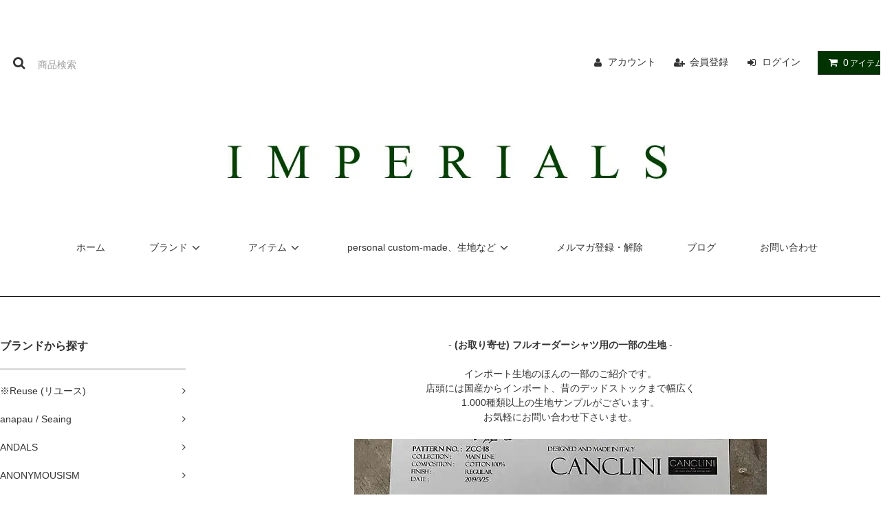

--- FILE ---
content_type: text/html; charset=EUC-JP
request_url: https://imperials09.shop-pro.jp/?mode=f24
body_size: 10764
content:
<!DOCTYPE html PUBLIC "-//W3C//DTD XHTML 1.0 Transitional//EN" "http://www.w3.org/TR/xhtml1/DTD/xhtml1-transitional.dtd">
<html xmlns:og="http://ogp.me/ns#" xmlns:fb="http://www.facebook.com/2008/fbml" xmlns:mixi="http://mixi-platform.com/ns#" xmlns="http://www.w3.org/1999/xhtml" xml:lang="ja" lang="ja" dir="ltr">
<head>
<meta http-equiv="content-type" content="text/html; charset=euc-jp" />
<meta http-equiv="X-UA-Compatible" content="IE=edge,chrome=1" />
<title>(お取り寄せ) フルオーダーシャツ用の一部の生地 - IMPERIALS</title>
<meta name="Keywords" content="(お取り寄せ) フルオーダーシャツ用の一部の生地,imperials09" />
<meta name="Description" content="" />
<meta name="Author" content="" />
<meta name="Copyright" content="GMOペパボ" />
<meta http-equiv="content-style-type" content="text/css" />
<meta http-equiv="content-script-type" content="text/javascript" />
<link rel="stylesheet" href="https://imperials09.shop-pro.jp/css/framework/colormekit.css" type="text/css" />
<link rel="stylesheet" href="https://imperials09.shop-pro.jp/css/framework/colormekit-responsive.css" type="text/css" />
<link rel="stylesheet" href="https://img07.shop-pro.jp/PA01408/858/css/2/index.css?cmsp_timestamp=20190330163740" type="text/css" />

<link rel="alternate" type="application/rss+xml" title="rss" href="https://imperials09.shop-pro.jp/?mode=rss" />
<link rel="alternate" media="handheld" type="text/html" href="https://imperials09.shop-pro.jp/?mode=f24" />
<script type="text/javascript" src="//ajax.googleapis.com/ajax/libs/jquery/1.11.0/jquery.min.js" ></script>
<meta property="og:title" content="(お取り寄せ) フルオーダーシャツ用の一部の生地 - IMPERIALS" />
<meta property="og:description" content="" />
<meta property="og:url" content="https://imperials09.shop-pro.jp?mode=f24" />
<meta property="og:site_name" content="IMPERIALS" />
<meta name="facebook-domain-verification" content="iy4lvlvakwsne1nsx3jpwgcy2g491b" />
<script>
  var Colorme = {"page":"free24","shop":{"account_id":"PA01408858","title":"IMPERIALS"},"basket":{"total_price":0,"items":[]},"customer":{"id":null}};

  (function() {
    function insertScriptTags() {
      var scriptTagDetails = [{"src":"https:\/\/free-shipping-notifier-assets.colorme.app\/shop.js","integrity":null}];
      var entry = document.getElementsByTagName('script')[0];

      scriptTagDetails.forEach(function(tagDetail) {
        var script = document.createElement('script');

        script.type = 'text/javascript';
        script.src = tagDetail.src;
        script.async = true;

        if( tagDetail.integrity ) {
          script.integrity = tagDetail.integrity;
          script.setAttribute('crossorigin', 'anonymous');
        }

        entry.parentNode.insertBefore(script, entry);
      })
    }

    window.addEventListener('load', insertScriptTags, false);
  })();
</script>
<script async src="https://zen.one/analytics.js"></script>
</head>
<body>
<meta name="colorme-acc-payload" content="?st=1&pt=11024&ut=0&at=PA01408858&v=20260202100939&re=&cn=7c43b2ac45be5002301740adddff3d9a" width="1" height="1" alt="" /><script>!function(){"use strict";Array.prototype.slice.call(document.getElementsByTagName("script")).filter((function(t){return t.src&&t.src.match(new RegExp("dist/acc-track.js$"))})).forEach((function(t){return document.body.removeChild(t)})),function t(c){var r=arguments.length>1&&void 0!==arguments[1]?arguments[1]:0;if(!(r>=c.length)){var e=document.createElement("script");e.onerror=function(){return t(c,r+1)},e.src="https://"+c[r]+"/dist/acc-track.js?rev=3",document.body.appendChild(e)}}(["acclog001.shop-pro.jp","acclog002.shop-pro.jp"])}();</script><link rel="stylesheet" href="https://img.shop-pro.jp/tmpl_js/81/font-awesome/css/font-awesome.min.css">
<script src="https://img.shop-pro.jp/tmpl_js/81/smoothscroll.js"></script>
<script src="https://img.shop-pro.jp/tmpl_js/81/jquery.ah-placeholder.js"></script>
<script src="https://img.shop-pro.jp/tmpl_js/81/utility.index.js"></script>

<div id="wrapper" class="wrapper">
  <div class="promo__seciton">
    <div class="promo container">



                <p class="promo__text"></p>
    


    </div>
  </div>
  <div id="header" class="header__section container">
    <div class="clearfix">
      <form action="https://imperials09.shop-pro.jp/" method="GET" class="header-search">
        <input type="hidden" name="mode" value="srh" /><input type="hidden" name="sort" value="n" />
        <i class="fa fa-search fa-lg fa-fw"></i>
        <input type="text" name="keyword" placeholder="商品検索" class="header-search__box" />
      </form>
      <ul class="header-tools fa-ul">
        <li class="header-tools__unit">
          <a href="https://imperials09.shop-pro.jp/?mode=myaccount"><i class="fa fa-user fa-li"></i>アカウント</a>
        </li>
                                            <li class="header-tools__unit">
                <a href="https://imperials09.shop-pro.jp/customer/signup/new"><i class="fa fa-user-plus fa-li"></i>会員登録</a>
              </li>
                        <li class="header-tools__unit">
              <a href="https://imperials09.shop-pro.jp/?mode=login&shop_back_url=https%3A%2F%2Fimperials09.shop-pro.jp%2F"><i class="fa fa-sign-in fa-li"></i>ログイン</a>
            </li>
                          <li class="header-tools__unit header-tools__unit-cart">
          <a href="https://imperials09.shop-pro.jp/cart/proxy/basket?shop_id=PA01408858&shop_domain=imperials09.shop-pro.jp" class="btn btn-primary header-tools__btn">
            <i class="fa fa-shopping-cart fa-li"></i>
            <span class="header-tools__count">0</span>アイテム
          </a>
        </li>
      </ul>
    </div>
          <h1 class="header__logo-img">
        <a href="./"><img src="https://img07.shop-pro.jp/PA01408/858/PA01408858.jpg?cmsp_timestamp=20250213144507" alt="IMPERIALS" /></a>
      </h1>
        <ul class="header-gnavi">
      <li class="header-gnavi__unit">
        <a href="./" class="header-gnavi__link">ホーム</a>
      </li>
                        <li class="header-gnavi__unit">
            <a href="javascript:void(0)" class="header-gnavi__link">ブランド<i class="fa fa-angle-down fa-lg fa-fw"></i></a>
            <ul class="mega-navi">
                      <li class="mega-navi__unit">
                <a href="https://imperials09.shop-pro.jp/?mode=cate&cbid=2767065&csid=0&sort=n" class="mega-navi__link">
                  ※Reuse (リユース)
                </a>
              </li>
                                    <li class="mega-navi__unit">
                <a href="https://imperials09.shop-pro.jp/?mode=cate&cbid=2414540&csid=0&sort=n" class="mega-navi__link">
                  anapau / Seaing
                </a>
              </li>
                                    <li class="mega-navi__unit">
                <a href="https://imperials09.shop-pro.jp/?mode=cate&cbid=2386236&csid=0&sort=n" class="mega-navi__link">
                  ANDALS
                </a>
              </li>
                                    <li class="mega-navi__unit">
                <a href="https://imperials09.shop-pro.jp/?mode=cate&cbid=2381826&csid=0&sort=n" class="mega-navi__link">
                  ANONYMOUSISM
                </a>
              </li>
                                    <li class="mega-navi__unit">
                <a href="https://imperials09.shop-pro.jp/?mode=cate&cbid=2385857&csid=0&sort=n" class="mega-navi__link">
                  ARAN
                </a>
              </li>
                                    <li class="mega-navi__unit">
                <a href="https://imperials09.shop-pro.jp/?mode=cate&cbid=2379884&csid=0&sort=n" class="mega-navi__link">
                  arbre / Candidum / D.C.White
                </a>
              </li>
                                    <li class="mega-navi__unit">
                <a href="https://imperials09.shop-pro.jp/?mode=cate&cbid=2381888&csid=0&sort=n" class="mega-navi__link">
                  ARROW FOOTWEAR
                </a>
              </li>
                                    <li class="mega-navi__unit">
                <a href="https://imperials09.shop-pro.jp/?mode=cate&cbid=2382145&csid=0&sort=n" class="mega-navi__link">
                  Ascot
                </a>
              </li>
                                    <li class="mega-navi__unit">
                <a href="https://imperials09.shop-pro.jp/?mode=cate&cbid=2379271&csid=0&sort=n" class="mega-navi__link">
                  Atelier de vetements / taliare
                </a>
              </li>
                                    <li class="mega-navi__unit">
                <a href="https://imperials09.shop-pro.jp/?mode=cate&cbid=2774112&csid=0&sort=n" class="mega-navi__link">
                  Atelier de vetements / taliare "オーダージャケット"
                </a>
              </li>
                                    <li class="mega-navi__unit">
                <a href="https://imperials09.shop-pro.jp/?mode=cate&cbid=2400304&csid=0&sort=n" class="mega-navi__link">
                  Atelier de vetements / taliare "フルオーダーシャツ"
                </a>
              </li>
                                    <li class="mega-navi__unit">
                <a href="https://imperials09.shop-pro.jp/?mode=cate&cbid=2516762&csid=0&sort=n" class="mega-navi__link">
                  Atelier de vetements / taliare "オーダートラウザーズ"
                </a>
              </li>
                                    <li class="mega-navi__unit">
                <a href="https://imperials09.shop-pro.jp/?mode=cate&cbid=2527974&csid=0&sort=n" class="mega-navi__link">
                  Atelier de vetements / taliare "オーダーショーツ" (即売可能分と受注生産分)
                </a>
              </li>
                                    <li class="mega-navi__unit">
                <a href="https://imperials09.shop-pro.jp/?mode=cate&cbid=2811933&csid=0&sort=n" class="mega-navi__link">
                  BRADOR
                </a>
              </li>
                                    <li class="mega-navi__unit">
                <a href="https://imperials09.shop-pro.jp/?mode=cate&cbid=2515600&csid=0&sort=n" class="mega-navi__link">
                  COLINA、CAPERTICA
                </a>
              </li>
                                    <li class="mega-navi__unit">
                <a href="https://imperials09.shop-pro.jp/?mode=cate&cbid=2536857&csid=0&sort=n" class="mega-navi__link">
                  Dead stock / Vintageなど
                </a>
              </li>
                                    <li class="mega-navi__unit">
                <a href="https://imperials09.shop-pro.jp/?mode=cate&cbid=2466437&csid=0&sort=n" class="mega-navi__link">
                  HALISON
                </a>
              </li>
                                    <li class="mega-navi__unit">
                <a href="https://imperials09.shop-pro.jp/?mode=cate&cbid=2383714&csid=0&sort=n" class="mega-navi__link">
                  HAND ROOM
                </a>
              </li>
                                    <li class="mega-navi__unit">
                <a href="https://imperials09.shop-pro.jp/?mode=cate&cbid=2503839&csid=0&sort=n" class="mega-navi__link">
                  東大阪繊維研究所 (HOFI)
                </a>
              </li>
                                    <li class="mega-navi__unit">
                <a href="https://imperials09.shop-pro.jp/?mode=cate&cbid=2384620&csid=0&sort=n" class="mega-navi__link">
                  Johnstons
                </a>
              </li>
                                    <li class="mega-navi__unit">
                <a href="https://imperials09.shop-pro.jp/?mode=cate&cbid=2390274&csid=0&sort=n" class="mega-navi__link">
                  Kei MACDONALD
                </a>
              </li>
                                    <li class="mega-navi__unit">
                <a href="https://imperials09.shop-pro.jp/?mode=cate&cbid=2912801&csid=0&sort=n" class="mega-navi__link">
                  kirahvi yhdeksan (キラハビーユフデクサン)
                </a>
              </li>
                                    <li class="mega-navi__unit">
                <a href="https://imperials09.shop-pro.jp/?mode=cate&cbid=2390106&csid=0&sort=n" class="mega-navi__link">
                  Le temps
                </a>
              </li>
                                    <li class="mega-navi__unit">
                <a href="https://imperials09.shop-pro.jp/?mode=cate&cbid=2384196&csid=0&sort=n" class="mega-navi__link">
                  Messerschmitt 
                </a>
              </li>
                                    <li class="mega-navi__unit">
                <a href="https://imperials09.shop-pro.jp/?mode=cate&cbid=2386127&csid=0&sort=n" class="mega-navi__link">
                  M.F.SADDLERY
                </a>
              </li>
                                    <li class="mega-navi__unit">
                <a href="https://imperials09.shop-pro.jp/?mode=cate&cbid=2763291&csid=0&sort=n" class="mega-navi__link">
                  MOONCASTLE (月城ニット)
                </a>
              </li>
                                    <li class="mega-navi__unit">
                <a href="https://imperials09.shop-pro.jp/?mode=cate&cbid=2384590&csid=0&sort=n" class="mega-navi__link">
                  MOTHER HAND artisan
                </a>
              </li>
                                    <li class="mega-navi__unit">
                <a href="https://imperials09.shop-pro.jp/?mode=cate&cbid=2940833&csid=0&sort=n" class="mega-navi__link">
                  Naval Watch
                </a>
              </li>
                                    <li class="mega-navi__unit">
                <a href="https://imperials09.shop-pro.jp/?mode=cate&cbid=2381817&csid=0&sort=n" class="mega-navi__link">
                  Navy Roots
                </a>
              </li>
                                    <li class="mega-navi__unit">
                <a href="https://imperials09.shop-pro.jp/?mode=cate&cbid=2383869&csid=0&sort=n" class="mega-navi__link">
                  NIGEL CABOURN
                </a>
              </li>
                                    <li class="mega-navi__unit">
                <a href="https://imperials09.shop-pro.jp/?mode=cate&cbid=2386256&csid=0&sort=n" class="mega-navi__link">
                  QWSTION
                </a>
              </li>
                                    <li class="mega-navi__unit">
                <a href="https://imperials09.shop-pro.jp/?mode=cate&cbid=2386207&csid=0&sort=n" class="mega-navi__link">
                  REPRODUCTION OF FOUND
                </a>
              </li>
                                    <li class="mega-navi__unit">
                <a href="https://imperials09.shop-pro.jp/?mode=cate&cbid=2904417&csid=0&sort=n" class="mega-navi__link">
                  Rinascente (リナシェンテ)
                </a>
              </li>
                                    <li class="mega-navi__unit">
                <a href="https://imperials09.shop-pro.jp/?mode=cate&cbid=2388634&csid=0&sort=n" class="mega-navi__link">
                  SBTRACT
                </a>
              </li>
                                    <li class="mega-navi__unit">
                <a href="https://imperials09.shop-pro.jp/?mode=cate&cbid=2745489&csid=0&sort=n" class="mega-navi__link">
                  Sugee Textile
                </a>
              </li>
                                    <li class="mega-navi__unit">
                <a href="https://imperials09.shop-pro.jp/?mode=cate&cbid=2384220&csid=0&sort=n" class="mega-navi__link">
                  terve
                </a>
              </li>
                                    <li class="mega-navi__unit">
                <a href="https://imperials09.shop-pro.jp/?mode=cate&cbid=2459126&csid=0&sort=n" class="mega-navi__link">
                  tilt the authentics
                </a>
              </li>
                                    <li class="mega-navi__unit">
                <a href="https://imperials09.shop-pro.jp/?mode=cate&cbid=2789723&csid=0&sort=n" class="mega-navi__link">
                  TOSS
                </a>
              </li>
                                    <li class="mega-navi__unit">
                <a href="https://imperials09.shop-pro.jp/?mode=cate&cbid=2605521&csid=0&sort=n" class="mega-navi__link">
                  Touareg Silver
                </a>
              </li>
                                    <li class="mega-navi__unit">
                <a href="https://imperials09.shop-pro.jp/?mode=cate&cbid=2392773&csid=0&sort=n" class="mega-navi__link">
                  WILDSWANS
                </a>
              </li>
                                    <li class="mega-navi__unit">
                <a href="https://imperials09.shop-pro.jp/?mode=cate&cbid=2382863&csid=0&sort=n" class="mega-navi__link">
                  yes
                </a>
              </li>
                                    <li class="mega-navi__unit">
                <a href="https://imperials09.shop-pro.jp/?mode=cate&cbid=2831465&csid=0&sort=n" class="mega-navi__link">
                  ZANTER JAPAN
                </a>
              </li>
                                    <li class="mega-navi__unit">
                <a href="https://imperials09.shop-pro.jp/?mode=cate&cbid=2386197&csid=0&sort=n" class="mega-navi__link">
                  その他のブランド
                </a>
              </li>
                                    <li class="mega-navi__unit">
                <a href="https://imperials09.shop-pro.jp/?mode=cate&cbid=2460394&csid=0&sort=n" class="mega-navi__link">
                  本水牛ボタンなど
                </a>
              </li>
                                    <li class="mega-navi__unit">
                <a href="https://imperials09.shop-pro.jp/?mode=cate&cbid=2455890&csid=0&sort=n" class="mega-navi__link">
                  個人オーダーメイドのお客様専用
                </a>
              </li>
                                    <li class="mega-navi__unit">
                <a href="https://imperials09.shop-pro.jp/?mode=cate&cbid=2755739&csid=0&sort=n" class="mega-navi__link">
                  新田辺、喫茶店Countryのオリジナルブレンドのコーヒー豆
                </a>
              </li>
                    </ul>
          </li>
                                      <li class="header-gnavi__unit">
            <a href="javascript:void(0)" class="header-gnavi__link">アイテム<i class="fa fa-angle-down fa-lg fa-fw"></i></a>
            <ul class="mega-navi">
                      <li class="mega-navi__unit">
                <a href="https://imperials09.shop-pro.jp/?mode=grp&gid=1741359&sort=n" class="mega-navi__link">
                  ジャケット、ブルゾン、コート
                </a>
              </li>
                                    <li class="mega-navi__unit">
                <a href="https://imperials09.shop-pro.jp/?mode=grp&gid=1741360&sort=n" class="mega-navi__link">
                  シャツ
                </a>
              </li>
                                    <li class="mega-navi__unit">
                <a href="https://imperials09.shop-pro.jp/?mode=grp&gid=1741364&sort=n" class="mega-navi__link">
                  スウェット、パーカ
                </a>
              </li>
                                    <li class="mega-navi__unit">
                <a href="https://imperials09.shop-pro.jp/?mode=grp&gid=1741365&sort=n" class="mega-navi__link">
                  ニット
                </a>
              </li>
                                    <li class="mega-navi__unit">
                <a href="https://imperials09.shop-pro.jp/?mode=grp&gid=1741367&sort=n" class="mega-navi__link">
                  ベスト
                </a>
              </li>
                                    <li class="mega-navi__unit">
                <a href="https://imperials09.shop-pro.jp/?mode=grp&gid=1741369&sort=n" class="mega-navi__link">
                  Tシャツ、タンクトップ
                </a>
              </li>
                                    <li class="mega-navi__unit">
                <a href="https://imperials09.shop-pro.jp/?mode=grp&gid=1741363&sort=n" class="mega-navi__link">
                  ポロシャツ
                </a>
              </li>
                                    <li class="mega-navi__unit">
                <a href="https://imperials09.shop-pro.jp/?mode=grp&gid=1741371&sort=n" class="mega-navi__link">
                  パンツ
                </a>
              </li>
                                    <li class="mega-navi__unit">
                <a href="https://imperials09.shop-pro.jp/?mode=grp&gid=1741372&sort=n" class="mega-navi__link">
                  ベルト
                </a>
              </li>
                                    <li class="mega-navi__unit">
                <a href="https://imperials09.shop-pro.jp/?mode=grp&gid=1741373&sort=n" class="mega-navi__link">
                  バッグ
                </a>
              </li>
                                    <li class="mega-navi__unit">
                <a href="https://imperials09.shop-pro.jp/?mode=grp&gid=1741374&sort=n" class="mega-navi__link">
                  靴、サンダル
                </a>
              </li>
                                    <li class="mega-navi__unit">
                <a href="https://imperials09.shop-pro.jp/?mode=grp&gid=1741375&sort=n" class="mega-navi__link">
                  ストール、スカーフ、マフラー、バンダナ
                </a>
              </li>
                                    <li class="mega-navi__unit">
                <a href="https://imperials09.shop-pro.jp/?mode=grp&gid=1741376&sort=n" class="mega-navi__link">
                  ネクタイ、チーフ
                </a>
              </li>
                                    <li class="mega-navi__unit">
                <a href="https://imperials09.shop-pro.jp/?mode=grp&gid=1747754&sort=n" class="mega-navi__link">
                  帽子、手袋
                </a>
              </li>
                                    <li class="mega-navi__unit">
                <a href="https://imperials09.shop-pro.jp/?mode=grp&gid=1743917&sort=n" class="mega-navi__link">
                  靴下、下着
                </a>
              </li>
                                    <li class="mega-navi__unit">
                <a href="https://imperials09.shop-pro.jp/?mode=grp&gid=1809658&sort=n" class="mega-navi__link">
                  アクセサリー、腕時計
                </a>
              </li>
                                    <li class="mega-navi__unit">
                <a href="https://imperials09.shop-pro.jp/?mode=grp&gid=1741377&sort=n" class="mega-navi__link">
                  財布やその他小物
                </a>
              </li>
                                    <li class="mega-navi__unit">
                <a href="https://imperials09.shop-pro.jp/?mode=grp&gid=1947550&sort=n" class="mega-navi__link">
                  本水牛ボタンなど
                </a>
              </li>
                                    <li class="mega-navi__unit">
                <a href="https://imperials09.shop-pro.jp/?mode=grp&gid=1811429&sort=n" class="mega-navi__link">
                  price down
                </a>
              </li>
                                    <li class="mega-navi__unit">
                <a href="https://imperials09.shop-pro.jp/?mode=grp&gid=2383009&sort=n" class="mega-navi__link">
                  半額(最終プライス)
                </a>
              </li>
                                    <li class="mega-navi__unit">
                <a href="https://imperials09.shop-pro.jp/?mode=grp&gid=2513046&sort=n" class="mega-navi__link">
                  会員様
                </a>
              </li>
                                    <li class="mega-navi__unit">
                <a href="https://imperials09.shop-pro.jp/?mode=grp&gid=1939294&sort=n" class="mega-navi__link">
                  修理代金
                </a>
              </li>
                    </ul>
          </li>
                            <li class="header-gnavi__unit">
          <a href="javascript:void(0)" class="header-gnavi__link">personal custom-made、生地など<i class="fa fa-angle-down fa-lg fa-fw"></i></a>
                                      <ul class="mega-navi">
                              <li class="mega-navi__unit">
                    <a href="https://imperials09.shop-pro.jp/?mode=f1" class="mega-navi__link">
                      custom-made shirt (フルオーダーシャツ)について
                    </a>
                  </li>
                                                    <li class="mega-navi__unit">
                    <a href="https://imperials09.shop-pro.jp/?mode=f2" class="mega-navi__link">
                      semi-custom made suits (オーダースーツ)、ジャケット、ウエストコート(ベスト)について
                    </a>
                  </li>
                                                    <li class="mega-navi__unit">
                    <a href="https://imperials09.shop-pro.jp/?mode=f3" class="mega-navi__link">
                      semi-custom made trousers (オーダートラウザーズ)について
                    </a>
                  </li>
                                                    <li class="mega-navi__unit">
                    <a href="https://imperials09.shop-pro.jp/?mode=f4" class="mega-navi__link">
                      semi-custom made coat (オーダーコート)について
                    </a>
                  </li>
                                                    <li class="mega-navi__unit">
                    <a href="https://imperials09.shop-pro.jp/?mode=f10" class="mega-navi__link">
                      (お取り寄せ) スーツやジャケット、トラウザーズなどの個人オーダー用の一部の生地
                    </a>
                  </li>
                                                    <li class="mega-navi__unit">
                    <a href="https://imperials09.shop-pro.jp/?mode=f24" class="mega-navi__link">
                      (お取り寄せ) フルオーダーシャツ用の一部の生地
                    </a>
                  </li>
                            </ul>
                              </li>
                    <li class="header-gnavi__unit">
          <a href="https://imperials09.shop-pro.jp/customer/newsletter/subscriptions/new" class="header-gnavi__link">メルマガ登録・解除</a>
        </li>
                    <li class="header-gnavi__unit">
          <a href="http://imperials09.blog.fc2.com/" class="header-gnavi__link">ブログ</a>
        </li>
            <li class="header-gnavi__unit">
        <a href="https://imperials09.shop-pro.jp/customer/inquiries/new" class="header-gnavi__link">お問い合わせ</a>
      </li>
    </ul>
  </div>
    <div id="main" class="main__section main__section--free container">
            <div class="clearfix mar-b--60">
      <div id="sidebar" class="sidebar__section">
                                  
                              <div class="section__block menu__section">
              <h2 class="section__title-h2">ブランドから探す</h2>
              <ul class="menu-list category-list">
                          <li class="menu-list__unit category-list__unit">
                  <a href="https://imperials09.shop-pro.jp/?mode=cate&cbid=2767065&csid=0&sort=n" class="menu-list__link">
                    <span class="menu-list__text">※Reuse (リユース)</span>
                    <span class="menu-list__icon">
                      <i class="fa fa-angle-right"></i>
                    </span>
                  </a>
                </li>
                                            <li class="menu-list__unit category-list__unit">
                  <a href="https://imperials09.shop-pro.jp/?mode=cate&cbid=2414540&csid=0&sort=n" class="menu-list__link">
                    <span class="menu-list__text">anapau / Seaing</span>
                    <span class="menu-list__icon">
                      <i class="fa fa-angle-right"></i>
                    </span>
                  </a>
                </li>
                                            <li class="menu-list__unit category-list__unit">
                  <a href="https://imperials09.shop-pro.jp/?mode=cate&cbid=2386236&csid=0&sort=n" class="menu-list__link">
                    <span class="menu-list__text">ANDALS</span>
                    <span class="menu-list__icon">
                      <i class="fa fa-angle-right"></i>
                    </span>
                  </a>
                </li>
                                            <li class="menu-list__unit category-list__unit">
                  <a href="https://imperials09.shop-pro.jp/?mode=cate&cbid=2381826&csid=0&sort=n" class="menu-list__link">
                    <span class="menu-list__text">ANONYMOUSISM</span>
                    <span class="menu-list__icon">
                      <i class="fa fa-angle-right"></i>
                    </span>
                  </a>
                </li>
                                            <li class="menu-list__unit category-list__unit">
                  <a href="https://imperials09.shop-pro.jp/?mode=cate&cbid=2385857&csid=0&sort=n" class="menu-list__link">
                    <span class="menu-list__text">ARAN</span>
                    <span class="menu-list__icon">
                      <i class="fa fa-angle-right"></i>
                    </span>
                  </a>
                </li>
                                            <li class="menu-list__unit category-list__unit">
                  <a href="https://imperials09.shop-pro.jp/?mode=cate&cbid=2379884&csid=0&sort=n" class="menu-list__link">
                    <span class="menu-list__text">arbre / Candidum / D.C.White</span>
                    <span class="menu-list__icon">
                      <i class="fa fa-angle-right"></i>
                    </span>
                  </a>
                </li>
                                            <li class="menu-list__unit category-list__unit">
                  <a href="https://imperials09.shop-pro.jp/?mode=cate&cbid=2381888&csid=0&sort=n" class="menu-list__link">
                    <span class="menu-list__text">ARROW FOOTWEAR</span>
                    <span class="menu-list__icon">
                      <i class="fa fa-angle-right"></i>
                    </span>
                  </a>
                </li>
                                            <li class="menu-list__unit category-list__unit">
                  <a href="https://imperials09.shop-pro.jp/?mode=cate&cbid=2382145&csid=0&sort=n" class="menu-list__link">
                    <span class="menu-list__text">Ascot</span>
                    <span class="menu-list__icon">
                      <i class="fa fa-angle-right"></i>
                    </span>
                  </a>
                </li>
                                            <li class="menu-list__unit category-list__unit">
                  <a href="https://imperials09.shop-pro.jp/?mode=cate&cbid=2379271&csid=0&sort=n" class="menu-list__link">
                    <span class="menu-list__text">Atelier de vetements / taliare</span>
                    <span class="menu-list__icon">
                      <i class="fa fa-angle-right"></i>
                    </span>
                  </a>
                </li>
                                            <li class="menu-list__unit category-list__unit">
                  <a href="https://imperials09.shop-pro.jp/?mode=cate&cbid=2774112&csid=0&sort=n" class="menu-list__link">
                    <span class="menu-list__text">Atelier de vetements / taliare "オーダージャケット"</span>
                    <span class="menu-list__icon">
                      <i class="fa fa-angle-right"></i>
                    </span>
                  </a>
                </li>
                                            <li class="menu-list__unit category-list__unit">
                  <a href="https://imperials09.shop-pro.jp/?mode=cate&cbid=2400304&csid=0&sort=n" class="menu-list__link">
                    <span class="menu-list__text">Atelier de vetements / taliare "フルオーダーシャツ"</span>
                    <span class="menu-list__icon">
                      <i class="fa fa-angle-right"></i>
                    </span>
                  </a>
                </li>
                                            <li class="menu-list__unit category-list__unit">
                  <a href="https://imperials09.shop-pro.jp/?mode=cate&cbid=2516762&csid=0&sort=n" class="menu-list__link">
                    <span class="menu-list__text">Atelier de vetements / taliare "オーダートラウザーズ"</span>
                    <span class="menu-list__icon">
                      <i class="fa fa-angle-right"></i>
                    </span>
                  </a>
                </li>
                                            <li class="menu-list__unit category-list__unit">
                  <a href="https://imperials09.shop-pro.jp/?mode=cate&cbid=2527974&csid=0&sort=n" class="menu-list__link">
                    <span class="menu-list__text">Atelier de vetements / taliare "オーダーショーツ" (即売可能分と受注生産分)</span>
                    <span class="menu-list__icon">
                      <i class="fa fa-angle-right"></i>
                    </span>
                  </a>
                </li>
                                            <li class="menu-list__unit category-list__unit">
                  <a href="https://imperials09.shop-pro.jp/?mode=cate&cbid=2811933&csid=0&sort=n" class="menu-list__link">
                    <span class="menu-list__text">BRADOR</span>
                    <span class="menu-list__icon">
                      <i class="fa fa-angle-right"></i>
                    </span>
                  </a>
                </li>
                                            <li class="menu-list__unit category-list__unit">
                  <a href="https://imperials09.shop-pro.jp/?mode=cate&cbid=2515600&csid=0&sort=n" class="menu-list__link">
                    <span class="menu-list__text">COLINA、CAPERTICA</span>
                    <span class="menu-list__icon">
                      <i class="fa fa-angle-right"></i>
                    </span>
                  </a>
                </li>
                                            <li class="menu-list__unit category-list__unit">
                  <a href="https://imperials09.shop-pro.jp/?mode=cate&cbid=2536857&csid=0&sort=n" class="menu-list__link">
                    <span class="menu-list__text">Dead stock / Vintageなど</span>
                    <span class="menu-list__icon">
                      <i class="fa fa-angle-right"></i>
                    </span>
                  </a>
                </li>
                                            <li class="menu-list__unit category-list__unit">
                  <a href="https://imperials09.shop-pro.jp/?mode=cate&cbid=2466437&csid=0&sort=n" class="menu-list__link">
                    <span class="menu-list__text">HALISON</span>
                    <span class="menu-list__icon">
                      <i class="fa fa-angle-right"></i>
                    </span>
                  </a>
                </li>
                                            <li class="menu-list__unit category-list__unit">
                  <a href="https://imperials09.shop-pro.jp/?mode=cate&cbid=2383714&csid=0&sort=n" class="menu-list__link">
                    <span class="menu-list__text">HAND ROOM</span>
                    <span class="menu-list__icon">
                      <i class="fa fa-angle-right"></i>
                    </span>
                  </a>
                </li>
                                            <li class="menu-list__unit category-list__unit">
                  <a href="https://imperials09.shop-pro.jp/?mode=cate&cbid=2503839&csid=0&sort=n" class="menu-list__link">
                    <span class="menu-list__text">東大阪繊維研究所 (HOFI)</span>
                    <span class="menu-list__icon">
                      <i class="fa fa-angle-right"></i>
                    </span>
                  </a>
                </li>
                                            <li class="menu-list__unit category-list__unit">
                  <a href="https://imperials09.shop-pro.jp/?mode=cate&cbid=2384620&csid=0&sort=n" class="menu-list__link">
                    <span class="menu-list__text">Johnstons</span>
                    <span class="menu-list__icon">
                      <i class="fa fa-angle-right"></i>
                    </span>
                  </a>
                </li>
                                            <li class="menu-list__unit category-list__unit">
                  <a href="https://imperials09.shop-pro.jp/?mode=cate&cbid=2390274&csid=0&sort=n" class="menu-list__link">
                    <span class="menu-list__text">Kei MACDONALD</span>
                    <span class="menu-list__icon">
                      <i class="fa fa-angle-right"></i>
                    </span>
                  </a>
                </li>
                                            <li class="menu-list__unit category-list__unit">
                  <a href="https://imperials09.shop-pro.jp/?mode=cate&cbid=2912801&csid=0&sort=n" class="menu-list__link">
                    <span class="menu-list__text">kirahvi yhdeksan (キラハビーユフデクサン)</span>
                    <span class="menu-list__icon">
                      <i class="fa fa-angle-right"></i>
                    </span>
                  </a>
                </li>
                                            <li class="menu-list__unit category-list__unit">
                  <a href="https://imperials09.shop-pro.jp/?mode=cate&cbid=2390106&csid=0&sort=n" class="menu-list__link">
                    <span class="menu-list__text">Le temps</span>
                    <span class="menu-list__icon">
                      <i class="fa fa-angle-right"></i>
                    </span>
                  </a>
                </li>
                                            <li class="menu-list__unit category-list__unit">
                  <a href="https://imperials09.shop-pro.jp/?mode=cate&cbid=2384196&csid=0&sort=n" class="menu-list__link">
                    <span class="menu-list__text">Messerschmitt </span>
                    <span class="menu-list__icon">
                      <i class="fa fa-angle-right"></i>
                    </span>
                  </a>
                </li>
                                            <li class="menu-list__unit category-list__unit">
                  <a href="https://imperials09.shop-pro.jp/?mode=cate&cbid=2386127&csid=0&sort=n" class="menu-list__link">
                    <span class="menu-list__text">M.F.SADDLERY</span>
                    <span class="menu-list__icon">
                      <i class="fa fa-angle-right"></i>
                    </span>
                  </a>
                </li>
                                            <li class="menu-list__unit category-list__unit">
                  <a href="https://imperials09.shop-pro.jp/?mode=cate&cbid=2763291&csid=0&sort=n" class="menu-list__link">
                    <span class="menu-list__text">MOONCASTLE (月城ニット)</span>
                    <span class="menu-list__icon">
                      <i class="fa fa-angle-right"></i>
                    </span>
                  </a>
                </li>
                                            <li class="menu-list__unit category-list__unit">
                  <a href="https://imperials09.shop-pro.jp/?mode=cate&cbid=2384590&csid=0&sort=n" class="menu-list__link">
                    <span class="menu-list__text">MOTHER HAND artisan</span>
                    <span class="menu-list__icon">
                      <i class="fa fa-angle-right"></i>
                    </span>
                  </a>
                </li>
                                            <li class="menu-list__unit category-list__unit">
                  <a href="https://imperials09.shop-pro.jp/?mode=cate&cbid=2940833&csid=0&sort=n" class="menu-list__link">
                    <span class="menu-list__text">Naval Watch</span>
                    <span class="menu-list__icon">
                      <i class="fa fa-angle-right"></i>
                    </span>
                  </a>
                </li>
                                            <li class="menu-list__unit category-list__unit">
                  <a href="https://imperials09.shop-pro.jp/?mode=cate&cbid=2381817&csid=0&sort=n" class="menu-list__link">
                    <span class="menu-list__text">Navy Roots</span>
                    <span class="menu-list__icon">
                      <i class="fa fa-angle-right"></i>
                    </span>
                  </a>
                </li>
                                            <li class="menu-list__unit category-list__unit">
                  <a href="https://imperials09.shop-pro.jp/?mode=cate&cbid=2383869&csid=0&sort=n" class="menu-list__link">
                    <span class="menu-list__text">NIGEL CABOURN</span>
                    <span class="menu-list__icon">
                      <i class="fa fa-angle-right"></i>
                    </span>
                  </a>
                </li>
                                            <li class="menu-list__unit category-list__unit">
                  <a href="https://imperials09.shop-pro.jp/?mode=cate&cbid=2386256&csid=0&sort=n" class="menu-list__link">
                    <span class="menu-list__text">QWSTION</span>
                    <span class="menu-list__icon">
                      <i class="fa fa-angle-right"></i>
                    </span>
                  </a>
                </li>
                                            <li class="menu-list__unit category-list__unit">
                  <a href="https://imperials09.shop-pro.jp/?mode=cate&cbid=2386207&csid=0&sort=n" class="menu-list__link">
                    <span class="menu-list__text">REPRODUCTION OF FOUND</span>
                    <span class="menu-list__icon">
                      <i class="fa fa-angle-right"></i>
                    </span>
                  </a>
                </li>
                                            <li class="menu-list__unit category-list__unit">
                  <a href="https://imperials09.shop-pro.jp/?mode=cate&cbid=2904417&csid=0&sort=n" class="menu-list__link">
                    <span class="menu-list__text">Rinascente (リナシェンテ)</span>
                    <span class="menu-list__icon">
                      <i class="fa fa-angle-right"></i>
                    </span>
                  </a>
                </li>
                                            <li class="menu-list__unit category-list__unit">
                  <a href="https://imperials09.shop-pro.jp/?mode=cate&cbid=2388634&csid=0&sort=n" class="menu-list__link">
                    <span class="menu-list__text">SBTRACT</span>
                    <span class="menu-list__icon">
                      <i class="fa fa-angle-right"></i>
                    </span>
                  </a>
                </li>
                                            <li class="menu-list__unit category-list__unit">
                  <a href="https://imperials09.shop-pro.jp/?mode=cate&cbid=2745489&csid=0&sort=n" class="menu-list__link">
                    <span class="menu-list__text">Sugee Textile</span>
                    <span class="menu-list__icon">
                      <i class="fa fa-angle-right"></i>
                    </span>
                  </a>
                </li>
                                            <li class="menu-list__unit category-list__unit">
                  <a href="https://imperials09.shop-pro.jp/?mode=cate&cbid=2384220&csid=0&sort=n" class="menu-list__link">
                    <span class="menu-list__text">terve</span>
                    <span class="menu-list__icon">
                      <i class="fa fa-angle-right"></i>
                    </span>
                  </a>
                </li>
                                            <li class="menu-list__unit category-list__unit">
                  <a href="https://imperials09.shop-pro.jp/?mode=cate&cbid=2459126&csid=0&sort=n" class="menu-list__link">
                    <span class="menu-list__text">tilt the authentics</span>
                    <span class="menu-list__icon">
                      <i class="fa fa-angle-right"></i>
                    </span>
                  </a>
                </li>
                                            <li class="menu-list__unit category-list__unit">
                  <a href="https://imperials09.shop-pro.jp/?mode=cate&cbid=2789723&csid=0&sort=n" class="menu-list__link">
                    <span class="menu-list__text">TOSS</span>
                    <span class="menu-list__icon">
                      <i class="fa fa-angle-right"></i>
                    </span>
                  </a>
                </li>
                                            <li class="menu-list__unit category-list__unit">
                  <a href="https://imperials09.shop-pro.jp/?mode=cate&cbid=2605521&csid=0&sort=n" class="menu-list__link">
                    <span class="menu-list__text">Touareg Silver</span>
                    <span class="menu-list__icon">
                      <i class="fa fa-angle-right"></i>
                    </span>
                  </a>
                </li>
                                            <li class="menu-list__unit category-list__unit">
                  <a href="https://imperials09.shop-pro.jp/?mode=cate&cbid=2392773&csid=0&sort=n" class="menu-list__link">
                    <span class="menu-list__text">WILDSWANS</span>
                    <span class="menu-list__icon">
                      <i class="fa fa-angle-right"></i>
                    </span>
                  </a>
                </li>
                                            <li class="menu-list__unit category-list__unit">
                  <a href="https://imperials09.shop-pro.jp/?mode=cate&cbid=2382863&csid=0&sort=n" class="menu-list__link">
                    <span class="menu-list__text">yes</span>
                    <span class="menu-list__icon">
                      <i class="fa fa-angle-right"></i>
                    </span>
                  </a>
                </li>
                                            <li class="menu-list__unit category-list__unit">
                  <a href="https://imperials09.shop-pro.jp/?mode=cate&cbid=2831465&csid=0&sort=n" class="menu-list__link">
                    <span class="menu-list__text">ZANTER JAPAN</span>
                    <span class="menu-list__icon">
                      <i class="fa fa-angle-right"></i>
                    </span>
                  </a>
                </li>
                                            <li class="menu-list__unit category-list__unit">
                  <a href="https://imperials09.shop-pro.jp/?mode=cate&cbid=2386197&csid=0&sort=n" class="menu-list__link">
                    <span class="menu-list__text">その他のブランド</span>
                    <span class="menu-list__icon">
                      <i class="fa fa-angle-right"></i>
                    </span>
                  </a>
                </li>
                                            <li class="menu-list__unit category-list__unit">
                  <a href="https://imperials09.shop-pro.jp/?mode=cate&cbid=2460394&csid=0&sort=n" class="menu-list__link">
                    <span class="menu-list__text">本水牛ボタンなど</span>
                    <span class="menu-list__icon">
                      <i class="fa fa-angle-right"></i>
                    </span>
                  </a>
                </li>
                                            <li class="menu-list__unit category-list__unit">
                  <a href="https://imperials09.shop-pro.jp/?mode=cate&cbid=2455890&csid=0&sort=n" class="menu-list__link">
                    <span class="menu-list__text">個人オーダーメイドのお客様専用</span>
                    <span class="menu-list__icon">
                      <i class="fa fa-angle-right"></i>
                    </span>
                  </a>
                </li>
                                            <li class="menu-list__unit category-list__unit">
                  <a href="https://imperials09.shop-pro.jp/?mode=cate&cbid=2755739&csid=0&sort=n" class="menu-list__link">
                    <span class="menu-list__text">新田辺、喫茶店Countryのオリジナルブレンドのコーヒー豆</span>
                    <span class="menu-list__icon">
                      <i class="fa fa-angle-right"></i>
                    </span>
                  </a>
                </li>
                        </ul>
            </div>
                          
        
                              <div class="section__block menu__section">
              <h2 class="section__title-h2">アイテムから探す</h2>
              <ul class="menu-list">
                          <li class="menu-list__unit">
                  <a href="https://imperials09.shop-pro.jp/?mode=grp&gid=1741359&sort=n" class="menu-list__link">
                    <span class="menu-list__text">ジャケット、ブルゾン、コート</span>
                    <span class="menu-list__icon">
                      <i class="fa fa-angle-right"></i>
                    </span>
                  </a>
                </li>
                                            <li class="menu-list__unit">
                  <a href="https://imperials09.shop-pro.jp/?mode=grp&gid=1741360&sort=n" class="menu-list__link">
                    <span class="menu-list__text">シャツ</span>
                    <span class="menu-list__icon">
                      <i class="fa fa-angle-right"></i>
                    </span>
                  </a>
                </li>
                                            <li class="menu-list__unit">
                  <a href="https://imperials09.shop-pro.jp/?mode=grp&gid=1741364&sort=n" class="menu-list__link">
                    <span class="menu-list__text">スウェット、パーカ</span>
                    <span class="menu-list__icon">
                      <i class="fa fa-angle-right"></i>
                    </span>
                  </a>
                </li>
                                            <li class="menu-list__unit">
                  <a href="https://imperials09.shop-pro.jp/?mode=grp&gid=1741365&sort=n" class="menu-list__link">
                    <span class="menu-list__text">ニット</span>
                    <span class="menu-list__icon">
                      <i class="fa fa-angle-right"></i>
                    </span>
                  </a>
                </li>
                                            <li class="menu-list__unit">
                  <a href="https://imperials09.shop-pro.jp/?mode=grp&gid=1741367&sort=n" class="menu-list__link">
                    <span class="menu-list__text">ベスト</span>
                    <span class="menu-list__icon">
                      <i class="fa fa-angle-right"></i>
                    </span>
                  </a>
                </li>
                                            <li class="menu-list__unit">
                  <a href="https://imperials09.shop-pro.jp/?mode=grp&gid=1741369&sort=n" class="menu-list__link">
                    <span class="menu-list__text">Tシャツ、タンクトップ</span>
                    <span class="menu-list__icon">
                      <i class="fa fa-angle-right"></i>
                    </span>
                  </a>
                </li>
                                            <li class="menu-list__unit">
                  <a href="https://imperials09.shop-pro.jp/?mode=grp&gid=1741363&sort=n" class="menu-list__link">
                    <span class="menu-list__text">ポロシャツ</span>
                    <span class="menu-list__icon">
                      <i class="fa fa-angle-right"></i>
                    </span>
                  </a>
                </li>
                                            <li class="menu-list__unit">
                  <a href="https://imperials09.shop-pro.jp/?mode=grp&gid=1741371&sort=n" class="menu-list__link">
                    <span class="menu-list__text">パンツ</span>
                    <span class="menu-list__icon">
                      <i class="fa fa-angle-right"></i>
                    </span>
                  </a>
                </li>
                                            <li class="menu-list__unit">
                  <a href="https://imperials09.shop-pro.jp/?mode=grp&gid=1741372&sort=n" class="menu-list__link">
                    <span class="menu-list__text">ベルト</span>
                    <span class="menu-list__icon">
                      <i class="fa fa-angle-right"></i>
                    </span>
                  </a>
                </li>
                                            <li class="menu-list__unit">
                  <a href="https://imperials09.shop-pro.jp/?mode=grp&gid=1741373&sort=n" class="menu-list__link">
                    <span class="menu-list__text">バッグ</span>
                    <span class="menu-list__icon">
                      <i class="fa fa-angle-right"></i>
                    </span>
                  </a>
                </li>
                                            <li class="menu-list__unit">
                  <a href="https://imperials09.shop-pro.jp/?mode=grp&gid=1741374&sort=n" class="menu-list__link">
                    <span class="menu-list__text">靴、サンダル</span>
                    <span class="menu-list__icon">
                      <i class="fa fa-angle-right"></i>
                    </span>
                  </a>
                </li>
                                            <li class="menu-list__unit">
                  <a href="https://imperials09.shop-pro.jp/?mode=grp&gid=1741375&sort=n" class="menu-list__link">
                    <span class="menu-list__text">ストール、スカーフ、マフラー、バンダナ</span>
                    <span class="menu-list__icon">
                      <i class="fa fa-angle-right"></i>
                    </span>
                  </a>
                </li>
                                            <li class="menu-list__unit">
                  <a href="https://imperials09.shop-pro.jp/?mode=grp&gid=1741376&sort=n" class="menu-list__link">
                    <span class="menu-list__text">ネクタイ、チーフ</span>
                    <span class="menu-list__icon">
                      <i class="fa fa-angle-right"></i>
                    </span>
                  </a>
                </li>
                                            <li class="menu-list__unit">
                  <a href="https://imperials09.shop-pro.jp/?mode=grp&gid=1747754&sort=n" class="menu-list__link">
                    <span class="menu-list__text">帽子、手袋</span>
                    <span class="menu-list__icon">
                      <i class="fa fa-angle-right"></i>
                    </span>
                  </a>
                </li>
                                            <li class="menu-list__unit">
                  <a href="https://imperials09.shop-pro.jp/?mode=grp&gid=1743917&sort=n" class="menu-list__link">
                    <span class="menu-list__text">靴下、下着</span>
                    <span class="menu-list__icon">
                      <i class="fa fa-angle-right"></i>
                    </span>
                  </a>
                </li>
                                            <li class="menu-list__unit">
                  <a href="https://imperials09.shop-pro.jp/?mode=grp&gid=1809658&sort=n" class="menu-list__link">
                    <span class="menu-list__text">アクセサリー、腕時計</span>
                    <span class="menu-list__icon">
                      <i class="fa fa-angle-right"></i>
                    </span>
                  </a>
                </li>
                                            <li class="menu-list__unit">
                  <a href="https://imperials09.shop-pro.jp/?mode=grp&gid=1741377&sort=n" class="menu-list__link">
                    <span class="menu-list__text">財布やその他小物</span>
                    <span class="menu-list__icon">
                      <i class="fa fa-angle-right"></i>
                    </span>
                  </a>
                </li>
                                            <li class="menu-list__unit">
                  <a href="https://imperials09.shop-pro.jp/?mode=grp&gid=1947550&sort=n" class="menu-list__link">
                    <span class="menu-list__text">本水牛ボタンなど</span>
                    <span class="menu-list__icon">
                      <i class="fa fa-angle-right"></i>
                    </span>
                  </a>
                </li>
                                            <li class="menu-list__unit">
                  <a href="https://imperials09.shop-pro.jp/?mode=grp&gid=1811429&sort=n" class="menu-list__link">
                    <span class="menu-list__text">price down</span>
                    <span class="menu-list__icon">
                      <i class="fa fa-angle-right"></i>
                    </span>
                  </a>
                </li>
                                            <li class="menu-list__unit">
                  <a href="https://imperials09.shop-pro.jp/?mode=grp&gid=2383009&sort=n" class="menu-list__link">
                    <span class="menu-list__text">半額(最終プライス)</span>
                    <span class="menu-list__icon">
                      <i class="fa fa-angle-right"></i>
                    </span>
                  </a>
                </li>
                                            <li class="menu-list__unit">
                  <a href="https://imperials09.shop-pro.jp/?mode=grp&gid=2513046&sort=n" class="menu-list__link">
                    <span class="menu-list__text">会員様</span>
                    <span class="menu-list__icon">
                      <i class="fa fa-angle-right"></i>
                    </span>
                  </a>
                </li>
                                            <li class="menu-list__unit">
                  <a href="https://imperials09.shop-pro.jp/?mode=grp&gid=1939294&sort=n" class="menu-list__link">
                    <span class="menu-list__text">修理代金</span>
                    <span class="menu-list__icon">
                      <i class="fa fa-angle-right"></i>
                    </span>
                  </a>
                </li>
                        </ul>
            </div>
                          
                  
                                    <div class="section__block menu__section">
                <h2 class="section__title-h2">personal custom-made、生地など</h2>
                <ul class="menu-list">
                              <li class="menu-list__unit">
                    <a href="https://imperials09.shop-pro.jp/?mode=f1" class="menu-list__link">
                      <span class="menu-list__text">custom-made shirt (フルオーダーシャツ)について</span>
                      <span class="menu-list__icon">
                        <i class="fa fa-angle-right"></i>
                      </span>
                    </a>
                  </li>
                                                    <li class="menu-list__unit">
                    <a href="https://imperials09.shop-pro.jp/?mode=f2" class="menu-list__link">
                      <span class="menu-list__text">semi-custom made suits (オーダースーツ)、ジャケット、ウエストコート(ベスト)について</span>
                      <span class="menu-list__icon">
                        <i class="fa fa-angle-right"></i>
                      </span>
                    </a>
                  </li>
                                                    <li class="menu-list__unit">
                    <a href="https://imperials09.shop-pro.jp/?mode=f3" class="menu-list__link">
                      <span class="menu-list__text">semi-custom made trousers (オーダートラウザーズ)について</span>
                      <span class="menu-list__icon">
                        <i class="fa fa-angle-right"></i>
                      </span>
                    </a>
                  </li>
                                                    <li class="menu-list__unit">
                    <a href="https://imperials09.shop-pro.jp/?mode=f4" class="menu-list__link">
                      <span class="menu-list__text">semi-custom made coat (オーダーコート)について</span>
                      <span class="menu-list__icon">
                        <i class="fa fa-angle-right"></i>
                      </span>
                    </a>
                  </li>
                                                    <li class="menu-list__unit">
                    <a href="https://imperials09.shop-pro.jp/?mode=f10" class="menu-list__link">
                      <span class="menu-list__text">(お取り寄せ) スーツやジャケット、トラウザーズなどの個人オーダー用の一部の生地</span>
                      <span class="menu-list__icon">
                        <i class="fa fa-angle-right"></i>
                      </span>
                    </a>
                  </li>
                                                    <li class="menu-list__unit">
                    <a href="https://imperials09.shop-pro.jp/?mode=f24" class="menu-list__link">
                      <span class="menu-list__text">(お取り寄せ) フルオーダーシャツ用の一部の生地</span>
                      <span class="menu-list__icon">
                        <i class="fa fa-angle-right"></i>
                      </span>
                    </a>
                  </li>
                            </ul>
              </div>
                                
                          
          <div class="section__block menu__section">
            <h2 class="section__title-h2">営業日カレンダー</h2>
            <div class="cal txt--md">
              <div class="cal__table">
                <table class="tbl_calendar">
    <caption>2026年2月</caption>
    <tr>
        <th class="sun">日</th>
        <th>月</th>
        <th>火</th>
        <th>水</th>
        <th>木</th>
        <th>金</th>
        <th class="sat">土</th>
    </tr>
    <tr>
<td class="sun">1</td>
<td class="mon">2</td>
<td class="tue">3</td>
<td class="wed">4</td>
<td class="thu">5</td>
<td class="fri">6</td>
<td class="sat" style="background-color: #fad2d2; color: #ff0000;">7</td>
</tr>
<tr>
<td class="sun">8</td>
<td class="mon">9</td>
<td class="tue">10</td>
<td class="wed holiday">11</td>
<td class="thu">12</td>
<td class="fri">13</td>
<td class="sat" style="background-color: #fad2d2; color: #ff0000;">14</td>
</tr>
<tr>
<td class="sun">15</td>
<td class="mon">16</td>
<td class="tue">17</td>
<td class="wed">18</td>
<td class="thu">19</td>
<td class="fri">20</td>
<td class="sat" style="background-color: #fad2d2; color: #ff0000;">21</td>
</tr>
<tr>
<td class="sun">22</td>
<td class="mon holiday">23</td>
<td class="tue">24</td>
<td class="wed">25</td>
<td class="thu">26</td>
<td class="fri">27</td>
<td class="sat" style="background-color: #fad2d2; color: #ff0000;">28</td>
</tr>
</table>
              </div>
                              <div class="cal__memo">
                  <script async loading="lazy" id="calinc-mem181871-height600px-width800px-margin10px-displayper70vh" src="//freecalend.com/jstac/calinc.js"></script>

赤：店休日<BR>
緑：通常営業<BR>
13時～19時(19時～20時は予約制))<BR>
薄黄：時短営業 (13時～15時過ぎ)<BR><BR>

変更が有る時はブログに記載します。<BR>

                </div>
                          </div>
          </div>
          
                          
          <div class="section__block menu__section">
            <h2 class="section__title-h2">モバイルショップ</h2>
            <div class="qrcode">
              <img src="https://img07.shop-pro.jp/PA01408/858/qrcode.jpg?cmsp_timestamp=20250213144507" />
            </div>
          </div>
          
              </div>
      <div id="contents" class="contents__section">
        <div style="text-align: center;">- <strong>(お取り寄せ) フルオーダーシャツ用の一部の生地</strong> -</div>

<div style="text-align: center;"><br />
インポート生地のほんの一部のご紹介です。<br />
店頭には国産からインポート、昔のデッドストックまで幅広く<br />
1.000種類以上の生地サンプルがございます。<br />
お気軽にお問い合わせ下さいませ。<br />
<br />
<img alt="" src="https://img21.shop-pro.jp/PA01408/858/etc/kiji-shirt-canclini-a-1.jpg?cmsp_timestamp=20190407152707" /><img alt="" src="https://img21.shop-pro.jp/PA01408/858/etc/kiji-shirt-canclini-a-2.jpg?cmsp_timestamp=20190407152718" /><img alt="" src="https://img21.shop-pro.jp/PA01408/858/etc/kiji-shirt-canclini-a-3.jpg?cmsp_timestamp=20190407152725" /><img alt="" src="https://img21.shop-pro.jp/PA01408/858/etc/kiji-shirt-canclini-a-4.jpg?cmsp_timestamp=20190407152734" /><img alt="" src="https://img21.shop-pro.jp/PA01408/858/etc/kiji-shirt-canclini-a-5.jpg?cmsp_timestamp=20190407152748" /><img alt="" src="https://img21.shop-pro.jp/PA01408/858/etc/kiji-shirt-canclini-a-6.jpg?cmsp_timestamp=20190407152755" /><img alt="" src="https://img21.shop-pro.jp/PA01408/858/etc/kiji-shirt-canclini-a-7.jpg?cmsp_timestamp=20190407152803" /><img alt="" src="https://img21.shop-pro.jp/PA01408/858/etc/kiji-shirt-canclini-a-8.jpg?cmsp_timestamp=20190407152812" /><img alt="" src="https://img21.shop-pro.jp/PA01408/858/etc/kiji-shirt-canclini-a-9.jpg?cmsp_timestamp=20190407152821" /><img alt="" src="https://img21.shop-pro.jp/PA01408/858/etc/kiji-shirt-canclini-a-10.jpg?cmsp_timestamp=20190407152827" /><img alt="" src="https://img21.shop-pro.jp/PA01408/858/etc/kiji-shirt-mix-a-1.jpg?cmsp_timestamp=20190407152838" /><img alt="" src="https://img21.shop-pro.jp/PA01408/858/etc/kiji-shirt-monti-a-1.jpg?cmsp_timestamp=20190407152850" /><img alt="" src="https://img21.shop-pro.jp/PA01408/858/etc/kiji-shirt-monti-a-2.jpg?cmsp_timestamp=20190407152856" /><img alt="" src="https://img21.shop-pro.jp/PA01408/858/etc/kiji-shirt-testa-a-1.jpg?cmsp_timestamp=20190407152904" /></div>      </div>
    </div>
    <div class="section__block history__section">
          </div>
  </div>
  <div id="scroll" class="scroll_section" style="display: none;">
      <div class="btn btn-scroll btn-home">
        <a href="./">
          <i class="fa fa-home fa-stack-2x"></i>
        </a>
      </div>
          <div class="btn btn-scroll btn-pagetop">
        <a href="#wrapper">
          <i class="fa fa-chevron-up fa-stack-2x"></i>
        </a>
      </div>
    </div>
  <div id="footer" class="footer__section container">
                  <div class="footer__guide">
              <div class="guide__col guide__col--one-third">
          <h2 class="guide__h2">配送・送料について</h2>
          <dl class="guide__list">
                          <dt class="guide__name">クロネコヤマト</dt>
              <dd class="guide__other">
                                全国一律 700円(税込)<br />
(北海道、沖縄、離れ島などは1.400円で対応)<br />
16.500円(税込)以上ご購入で送料無料になります。<br />
(北海道、沖縄、離れ島などは700円で対応)<br />
・北海道、沖縄、離れ島などは送料訂正の<br />
ご連絡(メール)をさせて頂きます。ご了承下さいませ。<br />
営業所(センター)留め置きも可能です。<br />
その場合は営業所(センター)の名前もお知らせ下さいませ。<br />
<br />
土曜日・日曜日・休日も含めて毎日配達いたします。
              </dd>
                          <dt class="guide__name">佐川急便</dt>
              <dd class="guide__other">
                                全国一律 700円(税込)<br />
(北海道、沖縄、離れ島などは1.400円で対応)<br />
16.500円(税込)以上ご購入で送料無料になります。<br />
(北海道、沖縄、離れ島などは700円で対応)<br />
・北海道、沖縄、離れ島などは送料訂正の<br />
ご連絡(メール)をさせて頂きます。ご了承下さいませ。<br />
営業所(センター)留め置きも可能です。<br />
その場合は営業所(センター)の名前もお知らせ下さいませ。<br />
<br />
土曜日・日曜日・休日も含めて毎日配達いたします。
              </dd>
                          <dt class="guide__name">クリックポスト</dt>
              <dd class="guide__other">
                                全国一律 185円(税込)<br />
11.000円(税込)以上ご購入で送料無料になります。<br />
A4サイズ、厚さ3cm以内、1kgまでのものが配送可能。<br />
郵便受けに配達。<br />
<br />
郵便局留めも可能です。<br />
その場合は郵便局の名前もお知らせ下さいませ。<br />
<br />
土曜日・日曜日・休日も含めて毎日配達いたします。<br />
<br />
非常にお得な配送サービスですが下記の様なデメリットもございます。<br />
必ずご確認下さいませ。<br />
・万一配送途中に事故があった場合でも、保障がありません。
              </dd>
                          <dt class="guide__name">こねこ便420</dt>
              <dd class="guide__other">
                                全国一律 420円(税込)<br />
16.500円(税込)以上ご購入で送料無料になります。<br />
A4サイズ、厚さ3cm以内（3辺合計61.8㎝）のものが配送可能。<br />
<br />
宅急便と同じスピードでお届け。<br />
宅急便同等のお届け日数でお届け先の郵便受けへ配達します。<br />
※日付指定、時間指定はできません。<br />
<br />
ヤマト運輸営業所留めも可能です。<br />
その場合はヤマト運輸営業所の名前もお知らせ下さいませ。<br />
<br />
土曜日・日曜日・休日も含めて毎日配達いたします。<br />
<br />
補償あり（上限3,000円）
              </dd>
                          <dt class="guide__name">レターパックプラス</dt>
              <dd class="guide__other">
                                全国一律 600円(税込)<br />
16.500円(税込)以上ご購入で送料無料になります。<br />
A4サイズ・重量4kg以内であれば、3cmの厚さを超えても配送可能。<br />
対面でお届けし、受領印、または署名を頂きます。<br />
<br />
郵便局留めも可能です。<br />
その場合は郵便局の名前もお知らせ下さいませ。<br />
<br />
土曜日・日曜日・休日も含めて毎日配達いたします。<br />
<br />
非常にお得な配送サービスですが下記の様なデメリットもございます。<br />
必ずご確認下さいませ。<br />
・万一配送途中に事故があった場合でも、保障がありません。
              </dd>
                      </dl>
        </div>
            <div class="guide__col guide__col--one-third">
        <h2 class="guide__h2">支払い方法について</h2>
        <dl class="guide__list">
                      <dt class="guide__name">クレジットカード払い(クロネコwebコレクト)</dt>
            <dd class="guide__other">
                                          <img src="https://www.yamatofinancial.jp/logobr/images/web_pay_card.gif" width="490" height="171" border="0" alt="クロネコwebコレクト クレジットカード払い">
            </dd>
                      <dt class="guide__name">代引き</dt>
            <dd class="guide__other">
                                          ヤマト運輸、佐川急便どちらでもご利用可能です。<br />
お客様が荷物を受け取る際に、現金かカード払いの選択が可能です。<br />
<br />
代引き手数料は以下の通りです。<br />
商品代金が11.000円(税込)未満・・・330円(税込)<br />
商品代金が11.000円(税込)以上・・・440円(税込)
            </dd>
                      <dt class="guide__name">銀行振込</dt>
            <dd class="guide__other">
                                          振込手数料はお客様負担でお願い致します。 <br />
<br />
お支払いは確認メール、電話などをお送りしてから<br />
3日以内にお願いします。<br />
どうしても3日以上かかる場合は最大１週間までとなりますので<br />
ご注文の際にご連絡ください。<br />
お支払いが遅れますと、キャンセルさせていただく可能性が<br />
ありますのでご注意ください。<br />
<br />
念のためご注文後確認メールにてお支払い総額をお知らせ致します。
            </dd>
                      <dt class="guide__name">ゆうちょ振替</dt>
            <dd class="guide__other">
                                          振込手数料はお客様負担でお願い致します。 <br />
<br />
お支払いは確認メール、電話などをお送りしてから<br />
3日以内にお願いします。<br />
どうしても3日以上かかる場合は最大１週間までとなりますので<br />
ご注文の際にご連絡ください。<br />
お支払いが遅れますと、キャンセルさせていただく可能性が<br />
ありますのでご注意ください。<br />
<br />
念のためご注文後確認メールにてお支払い総額をお知らせ致します。
            </dd>
                  </dl>
      </div>
      <div class="guide__col guide__col--one-third">
        <h2 class="guide__h2">返品について</h2>
        <dl class="guide__list">
                      <dt class="guide__name">返品期限</dt>
            <dd class="guide__other">代金引換での発送後のキャンセルはお受けできません。<br />
イメージ相違等の理由による場合。<br />
商品到着日より7日以上、または、ご注文日より10日以上経過した場合。<br />
一度ご使用になられた商品（洗濯のみでも）、または 修理、クリーニング等された場合。<br />
商品についている、商品タグを切り離した場合。<br />
商品タグ・付属品（ボタン・袋・ケース等）のない商品。<br />
お客様側の責任により、傷・汚損・香水などにおいの付着が生じた商品。<br />
 （ご試着の際の破損等も返品不可の対象となりますのでご了承下さいませ。）<br />
セール商品、及び、加工後の商品（裾上げ等） <br />
配送中の事故による破損での返品・交換はお受けできませんのでご了承ください。</dd>
                                <dt class="guide__name">返品送料</dt>
            <dd class="guide__other">お客様都合による返品につきましてはお客様のご負担とさせていただきます。不良品に該当する場合は当方で負担いたします。</dd>
                                <dt class="guide__name">不良品</dt>
            <dd class="guide__other">商品到着後速やかにご連絡ください。商品に欠陥がある場合を除き、返品には応じかねますのでご了承ください。</dd>
                   </dl>
      </div>
    </div>
    <div class="footer__navi row">
              <div class="col col-lg-5">
          <div class="shop-owner">
                        <div class="shop-owner__info">
              <p class="shop-owner__name txt--lg"><strong>IMPERIALS</strong></p>
              <div class="shop-owner__memo">
                〒619-0218<BR>
京都府木津川市城山台13丁目19-16<BR>
TEL/FAX 0774-85-4506<BR>
メールアドレス imperials@tg8.so-net.ne.jp<BR>
メールは24時間受付。<BR>
返信は営業時間内になります。<BR><BR>

営業時間 13時～19時(19時～20時は予約制)<BR>
定休日 月曜日、土曜日 (たまに急に休みます。その場合Blogに記載します。)<BR><BR>

”友だち登録”をして頂くとお得な情報がもらえます。今後もよろしくどうぞ。<BR>
<a href="https://lin.ee/1J6Upcv"><img src="https://scdn.line-apps.com/n/line_add_friends/btn/ja.png" alt="友だち追加" height="36" border="0" width="120"></a>
              </div>
            </div>
          </div>
        </div>
            <div class="col col-lg-3">



                               <ul class="sns-list">
  <li class="sns-list__unit">
    <a href="https://twitter.com/imperials09?lang=ja">
      <span class="fa-stack fa-md">
        <i class="fa fa-circle fa-stack-2x"></i>
        <i class="fa fa-twitter fa-stack-1x fa-inverse"></i>
      </span>
    </a>
  </li>
  <li class="sns-list__unit">
    <a href="https://www.instagram.com/imperials09/">
      <span class="fa-stack fa-md">
        <i class="fa fa-circle fa-stack-2x"></i>
        <i class="fa fa-instagram fa-stack-1x fa-inverse"></i>
      </span>
    </a>
  </li>
</ul>
        


      </div>
      <ul class="col col-lg-2 footer-navi__col">
        <li><a href="./" class="footer_nav_list_link">ホーム</a></li>
        <li><a href="https://imperials09.shop-pro.jp/?mode=sk#payment" class="footer_nav_list_link">支払い方法について</a></li>
        <li><a href="https://imperials09.shop-pro.jp/?mode=sk" class="footer_nav_list_link">配送・送料について</a></li>
        <li><a href="https://imperials09.shop-pro.jp/?mode=sk#cancel" class="footer_nav_list_link">返品について</a></li>
        <li><a href="https://imperials09.shop-pro.jp/?mode=sk#info" class="footer_nav_list_link">特定商取引法に基づく表記</a></li>
        <li><a href="https://imperials09.shop-pro.jp/?mode=privacy" class="footer_nav_list_link">プライバシーポリシー</a></li>
        <li><a href="https://imperials09.shop-pro.jp/customer/newsletter/subscriptions/new" class="footer_nav_list_link">メルマガ登録・解除</a></li>        <li><a href="http://imperials09.blog.fc2.com/" class="footer_nav_list_link">ショップブログ</a></li>        <li><a href="https://imperials09.shop-pro.jp/?tid=2&mode=f6" class="footer_nav_list_link">実店舗について</a></li>
<li><a href="https://imperials09.shop-pro.jp/?tid=2&mode=f5" class="footer_nav_list_link">サイズの測り方</a></li>
				<li><a href="https://imperials09.shop-pro.jp/?mode=rss" class="footer_nav_list_link">RSS</a>&nbsp;/&nbsp;<a href="https://imperials09.shop-pro.jp/?mode=atom" class="footer_nav_list_link">ATOM</a></li>
      </ul>
      <ul class="col col-lg-2 footer-navi__col">
        <li><a href="https://imperials09.shop-pro.jp/?mode=myaccount" class="footer_nav_list_link">マイアカウント</a></li>
                                            <li><a href="https://imperials09.shop-pro.jp/customer/signup/new" class="footer_nav_list_link">会員登録</a></li>
                        <li><a href="https://imperials09.shop-pro.jp/?mode=login&shop_back_url=https%3A%2F%2Fimperials09.shop-pro.jp%2F" class="footer_nav_list_link">ログイン</a></li>
                          <li><a href="https://imperials09.shop-pro.jp/cart/proxy/basket?shop_id=PA01408858&shop_domain=imperials09.shop-pro.jp" class="footer_nav_list_link">カートを見る</a></li>
        <li><a href="https://imperials09.shop-pro.jp/customer/inquiries/new" class="footer_nav_list_link">お問い合わせ</a></li>
      </ul>
      <div class="col col-lg-12 mar-t--20">
        <a href="#wrapper" class="btn btn-primary pagetop__btn">
          <i class="fa fa-chevron-up"></i>
        </a>
      </div>
    </div>
  </div>

</div><script type="text/javascript" src="https://imperials09.shop-pro.jp/js/cart.js" ></script>
<script type="text/javascript" src="https://imperials09.shop-pro.jp/js/async_cart_in.js" ></script>
<script type="text/javascript" src="https://imperials09.shop-pro.jp/js/product_stock.js" ></script>
<script type="text/javascript" src="https://imperials09.shop-pro.jp/js/js.cookie.js" ></script>
<script type="text/javascript" src="https://imperials09.shop-pro.jp/js/favorite_button.js" ></script>
</body></html>

--- FILE ---
content_type: text/html; charset=UTF-8
request_url: https://freecalend.com/open/data
body_size: 388
content:
[["none",[],"message-0-oto","1602144014"],["none",[],"lightc-0-tuti2","1602144014"],["get","ng-181871-all-r-cald-181871-2026-2","1602144014","noexs"],["set","[\"hda\",\"on\",\"cald-181871-2026-2\",[[2026,2],\"\\u55b6\\u696d\\u958b\\u59cb\\u6642\\u9593\\u3088\\u308a\\u65e9\\u304f\\u304a\\u5e97\\u306b\\u6765\\u305f\\u3044\\u3063\\u3066\\u65b9\\u306f\\u3001\\u304a\\u6c17\\u8efd\\u306b\\u3054\\u9023\\u7d61\\u304f\\u3060\\u3055\\u3044\\uff01\\n11\\u6642\\u304f\\u3089\\u3044\\u304b\\u3089\\u306a\\u3089\\u958b\\u3051\\u3089\\u308c\\u307e\\u3059\\u3002\",null,null,null,null,null,null,true],\"1769661693\",null,\"e\"]"],["get","ng-181871-all-r-cald-181871-2026-3","1602144014","noexs"],["get","cald-181871-2026-3","1602144014","noexs"],["none",[],"subscinfo-0-pro","1602144014"],["get","yoyad-0-first","1602144014","noexs"]]

--- FILE ---
content_type: text/html; charset=UTF-8
request_url: https://freecalend.com/open/data
body_size: 109
content:
[["get","ng-181871-all-r-cald-181871-2026-4","1602144014","noexs"],["get","cald-181871-2026-4","1602144014","noexs"]]

--- FILE ---
content_type: text/html; charset=UTF-8
request_url: https://freecalend.com/open/data
body_size: 1884
content:
[["none",[],"lightc-0-tuti2","1769994585"],["set","[\"hda\",\"on\",\"cald-181871-2026-2-1\",[[2026,2,1,0,0,0,0,1769871600,\"\\u65e5\",20260201000000,202602010000,20260201,202602,1,\"\\u6765\\u6708\",\"3\\u65e5\\u5f8c\",3,\"niti\"],\"\\u901a\\u5e38\\u55b6\\u696d\\n(13\\u6642\\uff5e19\\u6642(19\\u6642\\uff5e20\\u6642\\u306f\\u4e88\\u7d04\\u5236)\",\" color-181871-para5\",\"\",\"\",\"\",\" day_holi\",\"\",null,null,null,null,null,null,null,null,0,\"cald-181871-2026-2-2\"],\"1769661636\",null,\"e\"]"],["set","[\"hda\",\"on\",\"cald-181871-2026-2-2\",[[2026,2,2,0,0,0,1,1769958000,\"\\u6708\",20260202000000,202602020000,20260202,202602,1,\"\\u6765\\u6708\",\"4\\u65e5\\u5f8c\",4,\"getu\"],\"\\u5e97\\u4f11\\u65e5\",\" color-181871-para7\",\"\",\"\",\"\",\"\",\"\",null,null,null,null,null,null,null,null,1,\"cald-181871-2026-2-3\"],\"1769661650\",null,\"e\"]"],["set","[\"hda\",\"on\",\"cald-181871-2026-2-3\",[[2026,2,3,0,0,0,2,1770044400,\"\\u706b\",20260203000000,202602030000,20260203,202602,1,\"\\u6765\\u6708\",\"5\\u65e5\\u5f8c\",5,\"ka\"],\"13\\u6642\\uff5e15\\u6642\\u306e\\u55b6\\u696d\",\" color-181871-para3\",\"\",\"\",\"\",\"\",\"\",null,null,null,null,null,null,null,null,1,\"cald-181871-2026-2-4\"],\"1769661620\",null,\"e\"]"],["set","[\"hda\",\"on\",\"cald-181871-2026-2-4\",[[2026,2,4,0,0,0,3,1770130800,\"\\u6c34\",20260204000000,202602040000,20260204,202602,1,\"\\u6765\\u6708\",\"6\\u65e5\\u5f8c\",6,\"sui\"],\"\\u901a\\u5e38\\u55b6\\u696d\\n(13\\u6642\\uff5e19\\u6642(19\\u6642\\uff5e20\\u6642\\u306f\\u4e88\\u7d04\\u5236)\",\" color-181871-para5\",\"\",\"\",\"\",\"\",\"\",null,null,null,null,null,null,null,null,1,\"cald-181871-2026-2-5\"],\"1769661635\",null,\"e\"]"],["set","[\"hda\",\"on\",\"cald-181871-2026-2-5\",[[2026,2,5,0,0,0,4,1770217200,\"\\u6728\",20260205000000,202602050000,20260205,202602,1,\"\\u6765\\u6708\",\"7\\u65e5\\u5f8c\",7,\"moku\"],\"13\\u6642\\uff5e15\\u6642\\u306e\\u55b6\\u696d\",\" color-181871-para3\",\"\",\"\",\"\",\"\",\"\",null,null,null,null,null,null,null,null,1,\"cald-181871-2026-2-6\"],\"1769661624\",null,\"e\"]"],["set","[\"hda\",\"on\",\"cald-181871-2026-2-6\",[[2026,2,6,0,0,0,5,1770303600,\"\\u91d1\",20260206000000,202602060000,20260206,202602,1,\"\\u6765\\u6708\",\"8\\u65e5\\u5f8c\",8,\"kin\"],\"13\\u6642\\uff5e15\\u6642\\u306e\\u55b6\\u696d\",\" color-181871-para3\",\"\",\"\",\"\",\"\",\"\",null,null,null,null,null,null,null,null,1,\"cald-181871-2026-2-7\"],\"1769661626\",null,\"e\"]"],["set","[\"hda\",\"on\",\"cald-181871-2026-2-7\",[[2026,2,7,0,0,0,6,1770390000,\"\\u571f\",20260207000000,202602070000,20260207,202602,1,\"\\u6765\\u6708\",\"9\\u65e5\\u5f8c\",9,\"do\"],\"\\u5e97\\u4f11\\u65e5\",\" color-181871-para7\",\"\",\"\",\"\",\"\",\"\",null,null,null,null,null,null,null,null,1,\"cald-181871-2026-2-8\"],\"1769661654\",null,\"e\"]"],["set","[\"hda\",\"on\",\"cald-181871-2026-2-8\",[[2026,2,8,0,0,0,0,1770476400,\"\\u65e5\",20260208000000,202602080000,20260208,202602,1,\"\\u6765\\u6708\",\"10\\u65e5\\u5f8c\",10,\"niti\"],\"\\u901a\\u5e38\\u55b6\\u696d\\n(13\\u6642\\uff5e19\\u6642(19\\u6642\\uff5e20\\u6642\\u306f\\u4e88\\u7d04\\u5236)\",\" color-181871-para5\",\"\",\"\",\"\",\" day_holi\",\"\",null,null,null,null,null,null,null,null,1,\"cald-181871-2026-2-9\"],\"1769661637\",null,\"e\"]"],["set","[\"hda\",\"on\",\"cald-181871-2026-2-9\",[[2026,2,9,0,0,0,1,1770562800,\"\\u6708\",20260209000000,202602090000,20260209,202602,1,\"\\u6765\\u6708\",\"11\\u65e5\\u5f8c\",11,\"getu\"],\"\\u5e97\\u4f11\\u65e5\",\" color-181871-para7\",\"\",\"\",\"\",\"\",\"\",null,null,null,null,null,null,null,null,2,\"cald-181871-2026-2-10\"],\"1769661650\",null,\"e\"]"],["set","[\"hda\",\"on\",\"cald-181871-2026-2-10\",[[2026,2,10,0,0,0,2,1770649200,\"\\u706b\",20260210000000,202602100000,20260210,202602,1,\"\\u6765\\u6708\",\"12\\u65e5\\u5f8c\",12,\"ka\"],\"13\\u6642\\uff5e15\\u6642\\u306e\\u55b6\\u696d\",\" color-181871-para3\",\"\",\"\",\"\",\"\",\"\",null,null,null,null,null,null,null,null,2,\"cald-181871-2026-2-11\"],\"1769661621\",null,\"e\"]"],["set","[\"hda\",\"on\",\"cald-181871-2026-2-11\",[[2026,2,11,0,0,0,3,1770735600,\"\\u6c34\",20260211000000,202602110000,20260211,202602,1,\"\\u6765\\u6708\",\"13\\u65e5\\u5f8c\",13,\"sui\"],\"\\u5e97\\u4f11\\u65e5\",\" color-181871-para7\",\"\\u5efa\\u56fd\\u8a18\\u5ff5\\u306e\\u65e5\",\"\",\"\",\" day_holi\",\"\",null,null,null,null,null,null,null,null,2,\"cald-181871-2026-2-12\"],\"1769661653\",null,\"e\"]"],["set","[\"hda\",\"on\",\"cald-181871-2026-2-12\",[[2026,2,12,0,0,0,4,1770822000,\"\\u6728\",20260212000000,202602120000,20260212,202602,1,\"\\u6765\\u6708\",\"14\\u65e5\\u5f8c\",14,\"moku\"],\"13\\u6642\\uff5e15\\u6642\\u306e\\u55b6\\u696d\",\" color-181871-para3\",\"\",\"\",\"\",\"\",\"\",null,null,null,null,null,null,null,null,2,\"cald-181871-2026-2-13\"],\"1769661624\",null,\"e\"]"],["set","[\"hda\",\"on\",\"cald-181871-2026-2-13\",[[2026,2,13,0,0,0,5,1770908400,\"\\u91d1\",20260213000000,202602130000,20260213,202602,1,\"\\u6765\\u6708\",\"15\\u65e5\\u5f8c\",15,\"kin\"],\"13\\u6642\\uff5e15\\u6642\\u306e\\u55b6\\u696d\",\" color-181871-para3\",\"\",\"\",\"\",\"\",\"\",null,null,null,null,null,null,null,null,2,\"cald-181871-2026-2-14\"],\"1769661627\",null,\"e\"]"],["set","[\"hda\",\"on\",\"cald-181871-2026-2-14\",[[2026,2,14,0,0,0,6,1770994800,\"\\u571f\",20260214000000,202602140000,20260214,202602,1,\"\\u6765\\u6708\",\"16\\u65e5\\u5f8c\",16,\"do\"],\"\\u5e97\\u4f11\\u65e5\",\" color-181871-para7\",\"\",\"\",\"\",\"\",\"\",null,null,null,null,null,null,null,null,2,\"cald-181871-2026-2-15\"],\"1769661655\",null,\"e\"]"],["set","[\"hda\",\"on\",\"cald-181871-2026-2-15\",[[2026,2,15,0,0,0,0,1771081200,\"\\u65e5\",20260215000000,202602150000,20260215,202602,1,\"\\u6765\\u6708\",\"17\\u65e5\\u5f8c\",17,\"niti\"],\"\\u901a\\u5e38\\u55b6\\u696d\\n(13\\u6642\\uff5e19\\u6642(19\\u6642\\uff5e20\\u6642\\u306f\\u4e88\\u7d04\\u5236)\",\" color-181871-para5\",\"\",\"\",\"\",\" day_holi\",\"\",null,null,null,null,null,null,null,null,2,\"cald-181871-2026-2-16\"],\"1769661637\",null,\"e\"]"],["set","[\"hda\",\"on\",\"cald-181871-2026-2-16\",[[2026,2,16,0,0,0,1,1771167600,\"\\u6708\",20260216000000,202602160000,20260216,202602,1,\"\\u6765\\u6708\",\"18\\u65e5\\u5f8c\",18,\"getu\"],\"\\u5e97\\u4f11\\u65e5\",\" color-181871-para7\",\"\",\"\",\"\",\"\",\"\",null,null,null,null,null,null,null,null,3,\"cald-181871-2026-2-17\"],\"1769661651\",null,\"e\"]"],["set","[\"hda\",\"on\",\"cald-181871-2026-2-17\",[[2026,2,17,0,0,0,2,1771254000,\"\\u706b\",20260217000000,202602170000,20260217,202602,1,\"\\u6765\\u6708\",\"19\\u65e5\\u5f8c\",19,\"ka\"],\"13\\u6642\\uff5e15\\u6642\\u306e\\u55b6\\u696d\",\" color-181871-para3\",\"\",\"\",\"\",\"\",\"\",null,null,null,null,null,null,null,null,3,\"cald-181871-2026-2-18\"],\"1769661622\",null,\"e\"]"],["set","[\"hda\",\"on\",\"cald-181871-2026-2-18\",[[2026,2,18,0,0,0,3,1771340400,\"\\u6c34\",20260218000000,202602180000,20260218,202602,1,\"\\u6765\\u6708\",\"20\\u65e5\\u5f8c\",20,\"sui\"],\"\\u901a\\u5e38\\u55b6\\u696d\\n(13\\u6642\\uff5e19\\u6642(19\\u6642\\uff5e20\\u6642\\u306f\\u4e88\\u7d04\\u5236)\",\" color-181871-para5\",\"\",\"\",\"\",\"\",\"\",null,null,null,null,null,null,null,null,3,\"cald-181871-2026-2-19\"],\"1769661641\",null,\"e\"]"],["set","[\"hda\",\"on\",\"cald-181871-2026-2-19\",[[2026,2,19,0,0,0,4,1771426800,\"\\u6728\",20260219000000,202602190000,20260219,202602,1,\"\\u6765\\u6708\",\"21\\u65e5\\u5f8c\",21,\"moku\"],\"13\\u6642\\uff5e15\\u6642\\u306e\\u55b6\\u696d\",\" color-181871-para3\",\"\",\"\",\"\",\"\",\"\",null,null,null,null,null,null,null,null,3,\"cald-181871-2026-2-20\"],\"1769661625\",null,\"e\"]"],["set","[\"hda\",\"on\",\"cald-181871-2026-2-20\",[[2026,2,20,0,0,0,5,1771513200,\"\\u91d1\",20260220000000,202602200000,20260220,202602,1,\"\\u6765\\u6708\",\"22\\u65e5\\u5f8c\",22,\"kin\"],\"13\\u6642\\uff5e15\\u6642\\u306e\\u55b6\\u696d\",\" color-181871-para3\",\"\",\"\",\"\",\"\",\"\",null,null,null,null,null,null,null,null,3,\"cald-181871-2026-2-21\"],\"1769661627\",null,\"e\"]"],["set","[\"hda\",\"on\",\"cald-181871-2026-2-21\",[[2026,2,21,0,0,0,6,1771599600,\"\\u571f\",20260221000000,202602210000,20260221,202602,1,\"\\u6765\\u6708\",\"23\\u65e5\\u5f8c\",23,\"do\"],\"\\u5e97\\u4f11\\u65e5\",\" color-181871-para7\",\"\",\"\",\"\",\"\",\"\",null,null,null,null,null,null,null,null,3,\"cald-181871-2026-2-22\"],\"1769661655\",null,\"e\"]"],["set","[\"hda\",\"on\",\"cald-181871-2026-2-22\",[[2026,2,22,0,0,0,0,1771686000,\"\\u65e5\",20260222000000,202602220000,20260222,202602,1,\"\\u6765\\u6708\",\"24\\u65e5\\u5f8c\",24,\"niti\"],\"\\u901a\\u5e38\\u55b6\\u696d\\n(13\\u6642\\uff5e19\\u6642(19\\u6642\\uff5e20\\u6642\\u306f\\u4e88\\u7d04\\u5236)\",\" color-181871-para5\",\"\",\"\",\"\",\" day_holi\",\"\",null,null,null,null,null,null,null,null,3,\"cald-181871-2026-2-23\"],\"1769661638\",null,\"e\"]"],["set","[\"hda\",\"on\",\"cald-181871-2026-2-23\",[[2026,2,23,0,0,0,1,1771772400,\"\\u6708\",20260223000000,202602230000,20260223,202602,1,\"\\u6765\\u6708\",\"25\\u65e5\\u5f8c\",25,\"getu\"],\"\\u5e97\\u4f11\\u65e5\",\" color-181871-para7\",\"\\u5929\\u7687\\u8a95\\u751f\\u65e5\",\"\",\"\",\" day_holi\",\"\",null,null,null,null,null,null,null,null,4,\"cald-181871-2026-2-24\"],\"1769661652\",null,\"e\"]"],["set","[\"hda\",\"on\",\"cald-181871-2026-2-24\",[[2026,2,24,0,0,0,2,1771858800,\"\\u706b\",20260224000000,202602240000,20260224,202602,1,\"\\u6765\\u6708\",\"26\\u65e5\\u5f8c\",26,\"ka\"],\"13\\u6642\\uff5e15\\u6642\\u306e\\u55b6\\u696d\",\" color-181871-para3\",\"\",\"\",\"\",\"\",\"\",null,null,null,null,null,null,null,null,4,\"cald-181871-2026-2-25\"],\"1769661622\",null,\"e\"]"],["set","[\"hda\",\"on\",\"cald-181871-2026-2-25\",[[2026,2,25,0,0,0,3,1771945200,\"\\u6c34\",20260225000000,202602250000,20260225,202602,1,\"\\u6765\\u6708\",\"27\\u65e5\\u5f8c\",27,\"sui\"],\"\\u901a\\u5e38\\u55b6\\u696d\\n(13\\u6642\\uff5e19\\u6642(19\\u6642\\uff5e20\\u6642\\u306f\\u4e88\\u7d04\\u5236)\",\" color-181871-para5\",\"\",\"\",\"\",\"\",\"\",null,null,null,null,null,null,null,null,4,\"cald-181871-2026-2-26\"],\"1769661642\",null,\"e\"]"],["set","[\"hda\",\"on\",\"cald-181871-2026-2-26\",[[2026,2,26,0,0,0,4,1772031600,\"\\u6728\",20260226000000,202602260000,20260226,202602,1,\"\\u6765\\u6708\",\"28\\u65e5\\u5f8c\",28,\"moku\"],\"13\\u6642\\uff5e15\\u6642\\u306e\\u55b6\\u696d\",\" color-181871-para3\",\"\",\"\",\"\",\"\",\"\",null,null,null,null,null,null,null,null,4,\"cald-181871-2026-2-27\"],\"1769661625\",null,\"e\"]"],["set","[\"hda\",\"on\",\"cald-181871-2026-2-27\",[[2026,2,27,0,0,0,5,1772118000,\"\\u91d1\",20260227000000,202602270000,20260227,202602,1,\"\\u6765\\u6708\",\"29\\u65e5\\u5f8c\",29,\"kin\"],\"13\\u6642\\uff5e15\\u6642\\u306e\\u55b6\\u696d\",\" color-181871-para3\",\"\",\"\",\"\",\"\",\"\",null,null,null,null,null,null,null,null,4,\"cald-181871-2026-2-28\"],\"1769661628\",null,\"e\"]"],["set","[\"hda\",\"on\",\"cald-181871-2026-2-28\",[[2026,2,28,0,0,0,6,1772204400,\"\\u571f\",20260228000000,202602280000,20260228,202602,1,\"\\u6765\\u6708\",\"30\\u65e5\\u5f8c\",30,\"do\"],\"\\u5e97\\u4f11\\u65e5\",\" color-181871-para7\",\"\",\"\",\"\",\"\",\"\",null,null,null,null,null,null,null,null,4,\"cald-181871-2026-2-noday7\"],\"1769661656\",null,\"e\"]"],["get","cald-181871-2026-3-1","1602144014","noexs"],["get","cald-181871-2026-3-2","1602144014","noexs"],["get","cald-181871-2026-3-3","1602144014","noexs"],["get","cald-181871-2026-3-4","1602144014","noexs"],["get","cald-181871-2026-3-5","1602144014","noexs"],["get","cald-181871-2026-3-6","1602144014","noexs"],["get","cald-181871-2026-3-7","1602144014","noexs"],["get","cald-181871-2026-3-8","1602144014","noexs"],["get","cald-181871-2026-3-9","1602144014","noexs"],["get","cald-181871-2026-3-10","1602144014","noexs"],["get","cald-181871-2026-3-11","1602144014","noexs"],["get","cald-181871-2026-3-12","1602144014","noexs"],["get","cald-181871-2026-3-13","1602144014","noexs"],["get","cald-181871-2026-3-14","1602144014","noexs"],["get","cald-181871-2026-3-15","1602144014","noexs"],["get","cald-181871-2026-3-16","1602144014","noexs"],["get","cald-181871-2026-3-17","1602144014","noexs"],["get","cald-181871-2026-3-18","1602144014","noexs"],["get","cald-181871-2026-3-19","1602144014","noexs"],["get","cald-181871-2026-3-20","1602144014","noexs"],["get","cald-181871-2026-3-21","1602144014","noexs"],["get","cald-181871-2026-3-22","1602144014","noexs"],["get","cald-181871-2026-3-23","1602144014","noexs"],["get","cald-181871-2026-3-24","1602144014","noexs"],["get","cald-181871-2026-3-25","1602144014","noexs"],["get","cald-181871-2026-3-26","1602144014","noexs"],["get","cald-181871-2026-3-27","1602144014","noexs"],["get","cald-181871-2026-3-28","1602144014","noexs"],["get","cald-181871-2026-3-29","1602144014","noexs"],["get","cald-181871-2026-3-30","1602144014","noexs"],["get","cald-181871-2026-3-31","1602144014","noexs"]]

--- FILE ---
content_type: text/html; charset=UTF-8
request_url: https://freecalend.com/open/data
body_size: 370
content:
[["none",[],"tuti2-0-0","1602144014"],["none",[],"tuti2-0-1","1602144014"],["set","[\"hda\",\"on\",\"color-181871-para5\",[\"\\u901a\\u5e38\\u55b6\\u696d\",\"color-181871-para5\",[169,242,140],[169,242,140],\"color\"],\"1703732827\"]"],["set","[\"hda\",\"on\",\"color-181871-para7\",[\"\\u5e97\\u4f11\\u65e5\",\"color-181871-para7\",[242,183,140],[242,183,140],\"color\"],1698666563]"],["set","[\"hda\",\"on\",\"color-181871-para3\",[\"\\u6642\\u77ed\",\"color-181871-para3\",[222,251,222],[222,251,222]],\"1703733353\"]"],["get","cald-181871-2026-4-1","1602144014","noexs"],["get","cald-181871-2026-4-2","1602144014","noexs"],["get","cald-181871-2026-4-3","1602144014","noexs"],["get","cald-181871-2026-4-4","1602144014","noexs"],["get","cald-181871-2026-4-5","1602144014","noexs"],["get","cald-181871-2026-4-6","1602144014","noexs"],["get","cald-181871-2026-4-7","1602144014","noexs"],["get","cald-181871-2026-4-8","1602144014","noexs"],["get","cald-181871-2026-4-9","1602144014","noexs"],["get","cald-181871-2026-4-10","1602144014","noexs"],["get","cald-181871-2026-4-11","1602144014","noexs"],["get","cald-181871-2026-4-12","1602144014","noexs"],["get","cald-181871-2026-4-13","1602144014","noexs"],["get","cald-181871-2026-4-14","1602144014","noexs"],["get","cald-181871-2026-4-15","1602144014","noexs"],["get","cald-181871-2026-4-16","1602144014","noexs"],["get","cald-181871-2026-4-17","1602144014","noexs"],["get","cald-181871-2026-4-18","1602144014","noexs"],["get","cald-181871-2026-4-19","1602144014","noexs"],["get","cald-181871-2026-4-20","1602144014","noexs"],["get","cald-181871-2026-4-21","1602144014","noexs"],["get","cald-181871-2026-4-22","1602144014","noexs"],["get","cald-181871-2026-4-23","1602144014","noexs"],["get","cald-181871-2026-4-24","1602144014","noexs"],["get","cald-181871-2026-4-25","1602144014","noexs"],["get","cald-181871-2026-4-26","1602144014","noexs"],["get","cald-181871-2026-4-27","1602144014","noexs"],["get","cald-181871-2026-4-28","1602144014","noexs"],["get","cald-181871-2026-4-29","1602144014","noexs"],["get","cald-181871-2026-4-30","1602144014","noexs"]]

--- FILE ---
content_type: text/html; charset=UTF-8
request_url: https://freecalend.com/open/data
body_size: 90
content:
[["none",[],"tuti2-0-0","1769994586"],["none",[],"tuti2-0-1","1769994586"]]